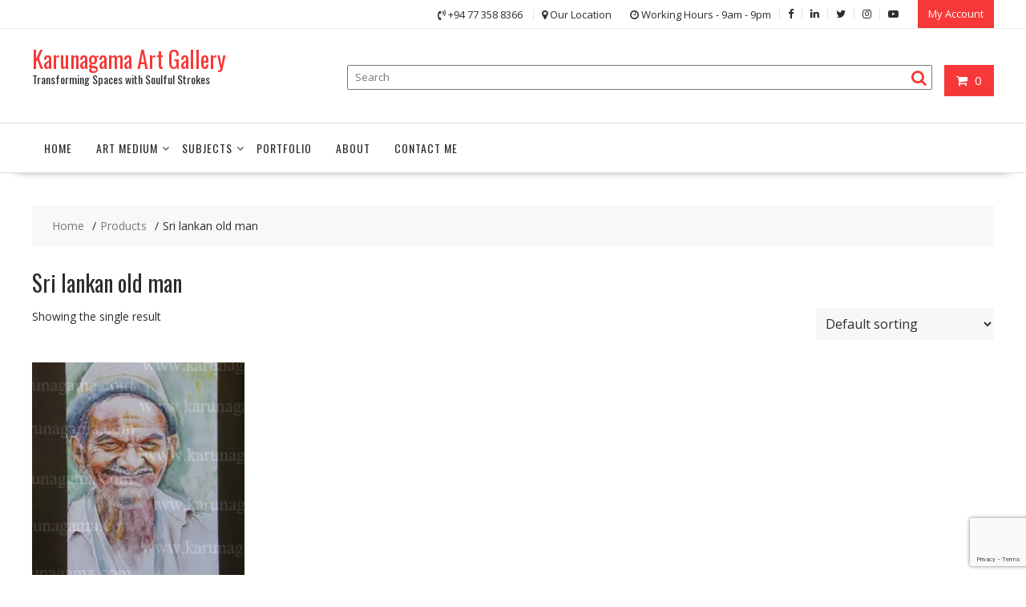

--- FILE ---
content_type: text/html; charset=utf-8
request_url: https://www.google.com/recaptcha/api2/anchor?ar=1&k=6LesX44UAAAAAKAwsOPj4nHQ9tVl1aDR_xJ3jIVG&co=aHR0cHM6Ly93d3cua2FydW5hZ2FtYS5jb206NDQz&hl=en&v=PoyoqOPhxBO7pBk68S4YbpHZ&size=invisible&anchor-ms=20000&execute-ms=30000&cb=h151gmusdova
body_size: 48950
content:
<!DOCTYPE HTML><html dir="ltr" lang="en"><head><meta http-equiv="Content-Type" content="text/html; charset=UTF-8">
<meta http-equiv="X-UA-Compatible" content="IE=edge">
<title>reCAPTCHA</title>
<style type="text/css">
/* cyrillic-ext */
@font-face {
  font-family: 'Roboto';
  font-style: normal;
  font-weight: 400;
  font-stretch: 100%;
  src: url(//fonts.gstatic.com/s/roboto/v48/KFO7CnqEu92Fr1ME7kSn66aGLdTylUAMa3GUBHMdazTgWw.woff2) format('woff2');
  unicode-range: U+0460-052F, U+1C80-1C8A, U+20B4, U+2DE0-2DFF, U+A640-A69F, U+FE2E-FE2F;
}
/* cyrillic */
@font-face {
  font-family: 'Roboto';
  font-style: normal;
  font-weight: 400;
  font-stretch: 100%;
  src: url(//fonts.gstatic.com/s/roboto/v48/KFO7CnqEu92Fr1ME7kSn66aGLdTylUAMa3iUBHMdazTgWw.woff2) format('woff2');
  unicode-range: U+0301, U+0400-045F, U+0490-0491, U+04B0-04B1, U+2116;
}
/* greek-ext */
@font-face {
  font-family: 'Roboto';
  font-style: normal;
  font-weight: 400;
  font-stretch: 100%;
  src: url(//fonts.gstatic.com/s/roboto/v48/KFO7CnqEu92Fr1ME7kSn66aGLdTylUAMa3CUBHMdazTgWw.woff2) format('woff2');
  unicode-range: U+1F00-1FFF;
}
/* greek */
@font-face {
  font-family: 'Roboto';
  font-style: normal;
  font-weight: 400;
  font-stretch: 100%;
  src: url(//fonts.gstatic.com/s/roboto/v48/KFO7CnqEu92Fr1ME7kSn66aGLdTylUAMa3-UBHMdazTgWw.woff2) format('woff2');
  unicode-range: U+0370-0377, U+037A-037F, U+0384-038A, U+038C, U+038E-03A1, U+03A3-03FF;
}
/* math */
@font-face {
  font-family: 'Roboto';
  font-style: normal;
  font-weight: 400;
  font-stretch: 100%;
  src: url(//fonts.gstatic.com/s/roboto/v48/KFO7CnqEu92Fr1ME7kSn66aGLdTylUAMawCUBHMdazTgWw.woff2) format('woff2');
  unicode-range: U+0302-0303, U+0305, U+0307-0308, U+0310, U+0312, U+0315, U+031A, U+0326-0327, U+032C, U+032F-0330, U+0332-0333, U+0338, U+033A, U+0346, U+034D, U+0391-03A1, U+03A3-03A9, U+03B1-03C9, U+03D1, U+03D5-03D6, U+03F0-03F1, U+03F4-03F5, U+2016-2017, U+2034-2038, U+203C, U+2040, U+2043, U+2047, U+2050, U+2057, U+205F, U+2070-2071, U+2074-208E, U+2090-209C, U+20D0-20DC, U+20E1, U+20E5-20EF, U+2100-2112, U+2114-2115, U+2117-2121, U+2123-214F, U+2190, U+2192, U+2194-21AE, U+21B0-21E5, U+21F1-21F2, U+21F4-2211, U+2213-2214, U+2216-22FF, U+2308-230B, U+2310, U+2319, U+231C-2321, U+2336-237A, U+237C, U+2395, U+239B-23B7, U+23D0, U+23DC-23E1, U+2474-2475, U+25AF, U+25B3, U+25B7, U+25BD, U+25C1, U+25CA, U+25CC, U+25FB, U+266D-266F, U+27C0-27FF, U+2900-2AFF, U+2B0E-2B11, U+2B30-2B4C, U+2BFE, U+3030, U+FF5B, U+FF5D, U+1D400-1D7FF, U+1EE00-1EEFF;
}
/* symbols */
@font-face {
  font-family: 'Roboto';
  font-style: normal;
  font-weight: 400;
  font-stretch: 100%;
  src: url(//fonts.gstatic.com/s/roboto/v48/KFO7CnqEu92Fr1ME7kSn66aGLdTylUAMaxKUBHMdazTgWw.woff2) format('woff2');
  unicode-range: U+0001-000C, U+000E-001F, U+007F-009F, U+20DD-20E0, U+20E2-20E4, U+2150-218F, U+2190, U+2192, U+2194-2199, U+21AF, U+21E6-21F0, U+21F3, U+2218-2219, U+2299, U+22C4-22C6, U+2300-243F, U+2440-244A, U+2460-24FF, U+25A0-27BF, U+2800-28FF, U+2921-2922, U+2981, U+29BF, U+29EB, U+2B00-2BFF, U+4DC0-4DFF, U+FFF9-FFFB, U+10140-1018E, U+10190-1019C, U+101A0, U+101D0-101FD, U+102E0-102FB, U+10E60-10E7E, U+1D2C0-1D2D3, U+1D2E0-1D37F, U+1F000-1F0FF, U+1F100-1F1AD, U+1F1E6-1F1FF, U+1F30D-1F30F, U+1F315, U+1F31C, U+1F31E, U+1F320-1F32C, U+1F336, U+1F378, U+1F37D, U+1F382, U+1F393-1F39F, U+1F3A7-1F3A8, U+1F3AC-1F3AF, U+1F3C2, U+1F3C4-1F3C6, U+1F3CA-1F3CE, U+1F3D4-1F3E0, U+1F3ED, U+1F3F1-1F3F3, U+1F3F5-1F3F7, U+1F408, U+1F415, U+1F41F, U+1F426, U+1F43F, U+1F441-1F442, U+1F444, U+1F446-1F449, U+1F44C-1F44E, U+1F453, U+1F46A, U+1F47D, U+1F4A3, U+1F4B0, U+1F4B3, U+1F4B9, U+1F4BB, U+1F4BF, U+1F4C8-1F4CB, U+1F4D6, U+1F4DA, U+1F4DF, U+1F4E3-1F4E6, U+1F4EA-1F4ED, U+1F4F7, U+1F4F9-1F4FB, U+1F4FD-1F4FE, U+1F503, U+1F507-1F50B, U+1F50D, U+1F512-1F513, U+1F53E-1F54A, U+1F54F-1F5FA, U+1F610, U+1F650-1F67F, U+1F687, U+1F68D, U+1F691, U+1F694, U+1F698, U+1F6AD, U+1F6B2, U+1F6B9-1F6BA, U+1F6BC, U+1F6C6-1F6CF, U+1F6D3-1F6D7, U+1F6E0-1F6EA, U+1F6F0-1F6F3, U+1F6F7-1F6FC, U+1F700-1F7FF, U+1F800-1F80B, U+1F810-1F847, U+1F850-1F859, U+1F860-1F887, U+1F890-1F8AD, U+1F8B0-1F8BB, U+1F8C0-1F8C1, U+1F900-1F90B, U+1F93B, U+1F946, U+1F984, U+1F996, U+1F9E9, U+1FA00-1FA6F, U+1FA70-1FA7C, U+1FA80-1FA89, U+1FA8F-1FAC6, U+1FACE-1FADC, U+1FADF-1FAE9, U+1FAF0-1FAF8, U+1FB00-1FBFF;
}
/* vietnamese */
@font-face {
  font-family: 'Roboto';
  font-style: normal;
  font-weight: 400;
  font-stretch: 100%;
  src: url(//fonts.gstatic.com/s/roboto/v48/KFO7CnqEu92Fr1ME7kSn66aGLdTylUAMa3OUBHMdazTgWw.woff2) format('woff2');
  unicode-range: U+0102-0103, U+0110-0111, U+0128-0129, U+0168-0169, U+01A0-01A1, U+01AF-01B0, U+0300-0301, U+0303-0304, U+0308-0309, U+0323, U+0329, U+1EA0-1EF9, U+20AB;
}
/* latin-ext */
@font-face {
  font-family: 'Roboto';
  font-style: normal;
  font-weight: 400;
  font-stretch: 100%;
  src: url(//fonts.gstatic.com/s/roboto/v48/KFO7CnqEu92Fr1ME7kSn66aGLdTylUAMa3KUBHMdazTgWw.woff2) format('woff2');
  unicode-range: U+0100-02BA, U+02BD-02C5, U+02C7-02CC, U+02CE-02D7, U+02DD-02FF, U+0304, U+0308, U+0329, U+1D00-1DBF, U+1E00-1E9F, U+1EF2-1EFF, U+2020, U+20A0-20AB, U+20AD-20C0, U+2113, U+2C60-2C7F, U+A720-A7FF;
}
/* latin */
@font-face {
  font-family: 'Roboto';
  font-style: normal;
  font-weight: 400;
  font-stretch: 100%;
  src: url(//fonts.gstatic.com/s/roboto/v48/KFO7CnqEu92Fr1ME7kSn66aGLdTylUAMa3yUBHMdazQ.woff2) format('woff2');
  unicode-range: U+0000-00FF, U+0131, U+0152-0153, U+02BB-02BC, U+02C6, U+02DA, U+02DC, U+0304, U+0308, U+0329, U+2000-206F, U+20AC, U+2122, U+2191, U+2193, U+2212, U+2215, U+FEFF, U+FFFD;
}
/* cyrillic-ext */
@font-face {
  font-family: 'Roboto';
  font-style: normal;
  font-weight: 500;
  font-stretch: 100%;
  src: url(//fonts.gstatic.com/s/roboto/v48/KFO7CnqEu92Fr1ME7kSn66aGLdTylUAMa3GUBHMdazTgWw.woff2) format('woff2');
  unicode-range: U+0460-052F, U+1C80-1C8A, U+20B4, U+2DE0-2DFF, U+A640-A69F, U+FE2E-FE2F;
}
/* cyrillic */
@font-face {
  font-family: 'Roboto';
  font-style: normal;
  font-weight: 500;
  font-stretch: 100%;
  src: url(//fonts.gstatic.com/s/roboto/v48/KFO7CnqEu92Fr1ME7kSn66aGLdTylUAMa3iUBHMdazTgWw.woff2) format('woff2');
  unicode-range: U+0301, U+0400-045F, U+0490-0491, U+04B0-04B1, U+2116;
}
/* greek-ext */
@font-face {
  font-family: 'Roboto';
  font-style: normal;
  font-weight: 500;
  font-stretch: 100%;
  src: url(//fonts.gstatic.com/s/roboto/v48/KFO7CnqEu92Fr1ME7kSn66aGLdTylUAMa3CUBHMdazTgWw.woff2) format('woff2');
  unicode-range: U+1F00-1FFF;
}
/* greek */
@font-face {
  font-family: 'Roboto';
  font-style: normal;
  font-weight: 500;
  font-stretch: 100%;
  src: url(//fonts.gstatic.com/s/roboto/v48/KFO7CnqEu92Fr1ME7kSn66aGLdTylUAMa3-UBHMdazTgWw.woff2) format('woff2');
  unicode-range: U+0370-0377, U+037A-037F, U+0384-038A, U+038C, U+038E-03A1, U+03A3-03FF;
}
/* math */
@font-face {
  font-family: 'Roboto';
  font-style: normal;
  font-weight: 500;
  font-stretch: 100%;
  src: url(//fonts.gstatic.com/s/roboto/v48/KFO7CnqEu92Fr1ME7kSn66aGLdTylUAMawCUBHMdazTgWw.woff2) format('woff2');
  unicode-range: U+0302-0303, U+0305, U+0307-0308, U+0310, U+0312, U+0315, U+031A, U+0326-0327, U+032C, U+032F-0330, U+0332-0333, U+0338, U+033A, U+0346, U+034D, U+0391-03A1, U+03A3-03A9, U+03B1-03C9, U+03D1, U+03D5-03D6, U+03F0-03F1, U+03F4-03F5, U+2016-2017, U+2034-2038, U+203C, U+2040, U+2043, U+2047, U+2050, U+2057, U+205F, U+2070-2071, U+2074-208E, U+2090-209C, U+20D0-20DC, U+20E1, U+20E5-20EF, U+2100-2112, U+2114-2115, U+2117-2121, U+2123-214F, U+2190, U+2192, U+2194-21AE, U+21B0-21E5, U+21F1-21F2, U+21F4-2211, U+2213-2214, U+2216-22FF, U+2308-230B, U+2310, U+2319, U+231C-2321, U+2336-237A, U+237C, U+2395, U+239B-23B7, U+23D0, U+23DC-23E1, U+2474-2475, U+25AF, U+25B3, U+25B7, U+25BD, U+25C1, U+25CA, U+25CC, U+25FB, U+266D-266F, U+27C0-27FF, U+2900-2AFF, U+2B0E-2B11, U+2B30-2B4C, U+2BFE, U+3030, U+FF5B, U+FF5D, U+1D400-1D7FF, U+1EE00-1EEFF;
}
/* symbols */
@font-face {
  font-family: 'Roboto';
  font-style: normal;
  font-weight: 500;
  font-stretch: 100%;
  src: url(//fonts.gstatic.com/s/roboto/v48/KFO7CnqEu92Fr1ME7kSn66aGLdTylUAMaxKUBHMdazTgWw.woff2) format('woff2');
  unicode-range: U+0001-000C, U+000E-001F, U+007F-009F, U+20DD-20E0, U+20E2-20E4, U+2150-218F, U+2190, U+2192, U+2194-2199, U+21AF, U+21E6-21F0, U+21F3, U+2218-2219, U+2299, U+22C4-22C6, U+2300-243F, U+2440-244A, U+2460-24FF, U+25A0-27BF, U+2800-28FF, U+2921-2922, U+2981, U+29BF, U+29EB, U+2B00-2BFF, U+4DC0-4DFF, U+FFF9-FFFB, U+10140-1018E, U+10190-1019C, U+101A0, U+101D0-101FD, U+102E0-102FB, U+10E60-10E7E, U+1D2C0-1D2D3, U+1D2E0-1D37F, U+1F000-1F0FF, U+1F100-1F1AD, U+1F1E6-1F1FF, U+1F30D-1F30F, U+1F315, U+1F31C, U+1F31E, U+1F320-1F32C, U+1F336, U+1F378, U+1F37D, U+1F382, U+1F393-1F39F, U+1F3A7-1F3A8, U+1F3AC-1F3AF, U+1F3C2, U+1F3C4-1F3C6, U+1F3CA-1F3CE, U+1F3D4-1F3E0, U+1F3ED, U+1F3F1-1F3F3, U+1F3F5-1F3F7, U+1F408, U+1F415, U+1F41F, U+1F426, U+1F43F, U+1F441-1F442, U+1F444, U+1F446-1F449, U+1F44C-1F44E, U+1F453, U+1F46A, U+1F47D, U+1F4A3, U+1F4B0, U+1F4B3, U+1F4B9, U+1F4BB, U+1F4BF, U+1F4C8-1F4CB, U+1F4D6, U+1F4DA, U+1F4DF, U+1F4E3-1F4E6, U+1F4EA-1F4ED, U+1F4F7, U+1F4F9-1F4FB, U+1F4FD-1F4FE, U+1F503, U+1F507-1F50B, U+1F50D, U+1F512-1F513, U+1F53E-1F54A, U+1F54F-1F5FA, U+1F610, U+1F650-1F67F, U+1F687, U+1F68D, U+1F691, U+1F694, U+1F698, U+1F6AD, U+1F6B2, U+1F6B9-1F6BA, U+1F6BC, U+1F6C6-1F6CF, U+1F6D3-1F6D7, U+1F6E0-1F6EA, U+1F6F0-1F6F3, U+1F6F7-1F6FC, U+1F700-1F7FF, U+1F800-1F80B, U+1F810-1F847, U+1F850-1F859, U+1F860-1F887, U+1F890-1F8AD, U+1F8B0-1F8BB, U+1F8C0-1F8C1, U+1F900-1F90B, U+1F93B, U+1F946, U+1F984, U+1F996, U+1F9E9, U+1FA00-1FA6F, U+1FA70-1FA7C, U+1FA80-1FA89, U+1FA8F-1FAC6, U+1FACE-1FADC, U+1FADF-1FAE9, U+1FAF0-1FAF8, U+1FB00-1FBFF;
}
/* vietnamese */
@font-face {
  font-family: 'Roboto';
  font-style: normal;
  font-weight: 500;
  font-stretch: 100%;
  src: url(//fonts.gstatic.com/s/roboto/v48/KFO7CnqEu92Fr1ME7kSn66aGLdTylUAMa3OUBHMdazTgWw.woff2) format('woff2');
  unicode-range: U+0102-0103, U+0110-0111, U+0128-0129, U+0168-0169, U+01A0-01A1, U+01AF-01B0, U+0300-0301, U+0303-0304, U+0308-0309, U+0323, U+0329, U+1EA0-1EF9, U+20AB;
}
/* latin-ext */
@font-face {
  font-family: 'Roboto';
  font-style: normal;
  font-weight: 500;
  font-stretch: 100%;
  src: url(//fonts.gstatic.com/s/roboto/v48/KFO7CnqEu92Fr1ME7kSn66aGLdTylUAMa3KUBHMdazTgWw.woff2) format('woff2');
  unicode-range: U+0100-02BA, U+02BD-02C5, U+02C7-02CC, U+02CE-02D7, U+02DD-02FF, U+0304, U+0308, U+0329, U+1D00-1DBF, U+1E00-1E9F, U+1EF2-1EFF, U+2020, U+20A0-20AB, U+20AD-20C0, U+2113, U+2C60-2C7F, U+A720-A7FF;
}
/* latin */
@font-face {
  font-family: 'Roboto';
  font-style: normal;
  font-weight: 500;
  font-stretch: 100%;
  src: url(//fonts.gstatic.com/s/roboto/v48/KFO7CnqEu92Fr1ME7kSn66aGLdTylUAMa3yUBHMdazQ.woff2) format('woff2');
  unicode-range: U+0000-00FF, U+0131, U+0152-0153, U+02BB-02BC, U+02C6, U+02DA, U+02DC, U+0304, U+0308, U+0329, U+2000-206F, U+20AC, U+2122, U+2191, U+2193, U+2212, U+2215, U+FEFF, U+FFFD;
}
/* cyrillic-ext */
@font-face {
  font-family: 'Roboto';
  font-style: normal;
  font-weight: 900;
  font-stretch: 100%;
  src: url(//fonts.gstatic.com/s/roboto/v48/KFO7CnqEu92Fr1ME7kSn66aGLdTylUAMa3GUBHMdazTgWw.woff2) format('woff2');
  unicode-range: U+0460-052F, U+1C80-1C8A, U+20B4, U+2DE0-2DFF, U+A640-A69F, U+FE2E-FE2F;
}
/* cyrillic */
@font-face {
  font-family: 'Roboto';
  font-style: normal;
  font-weight: 900;
  font-stretch: 100%;
  src: url(//fonts.gstatic.com/s/roboto/v48/KFO7CnqEu92Fr1ME7kSn66aGLdTylUAMa3iUBHMdazTgWw.woff2) format('woff2');
  unicode-range: U+0301, U+0400-045F, U+0490-0491, U+04B0-04B1, U+2116;
}
/* greek-ext */
@font-face {
  font-family: 'Roboto';
  font-style: normal;
  font-weight: 900;
  font-stretch: 100%;
  src: url(//fonts.gstatic.com/s/roboto/v48/KFO7CnqEu92Fr1ME7kSn66aGLdTylUAMa3CUBHMdazTgWw.woff2) format('woff2');
  unicode-range: U+1F00-1FFF;
}
/* greek */
@font-face {
  font-family: 'Roboto';
  font-style: normal;
  font-weight: 900;
  font-stretch: 100%;
  src: url(//fonts.gstatic.com/s/roboto/v48/KFO7CnqEu92Fr1ME7kSn66aGLdTylUAMa3-UBHMdazTgWw.woff2) format('woff2');
  unicode-range: U+0370-0377, U+037A-037F, U+0384-038A, U+038C, U+038E-03A1, U+03A3-03FF;
}
/* math */
@font-face {
  font-family: 'Roboto';
  font-style: normal;
  font-weight: 900;
  font-stretch: 100%;
  src: url(//fonts.gstatic.com/s/roboto/v48/KFO7CnqEu92Fr1ME7kSn66aGLdTylUAMawCUBHMdazTgWw.woff2) format('woff2');
  unicode-range: U+0302-0303, U+0305, U+0307-0308, U+0310, U+0312, U+0315, U+031A, U+0326-0327, U+032C, U+032F-0330, U+0332-0333, U+0338, U+033A, U+0346, U+034D, U+0391-03A1, U+03A3-03A9, U+03B1-03C9, U+03D1, U+03D5-03D6, U+03F0-03F1, U+03F4-03F5, U+2016-2017, U+2034-2038, U+203C, U+2040, U+2043, U+2047, U+2050, U+2057, U+205F, U+2070-2071, U+2074-208E, U+2090-209C, U+20D0-20DC, U+20E1, U+20E5-20EF, U+2100-2112, U+2114-2115, U+2117-2121, U+2123-214F, U+2190, U+2192, U+2194-21AE, U+21B0-21E5, U+21F1-21F2, U+21F4-2211, U+2213-2214, U+2216-22FF, U+2308-230B, U+2310, U+2319, U+231C-2321, U+2336-237A, U+237C, U+2395, U+239B-23B7, U+23D0, U+23DC-23E1, U+2474-2475, U+25AF, U+25B3, U+25B7, U+25BD, U+25C1, U+25CA, U+25CC, U+25FB, U+266D-266F, U+27C0-27FF, U+2900-2AFF, U+2B0E-2B11, U+2B30-2B4C, U+2BFE, U+3030, U+FF5B, U+FF5D, U+1D400-1D7FF, U+1EE00-1EEFF;
}
/* symbols */
@font-face {
  font-family: 'Roboto';
  font-style: normal;
  font-weight: 900;
  font-stretch: 100%;
  src: url(//fonts.gstatic.com/s/roboto/v48/KFO7CnqEu92Fr1ME7kSn66aGLdTylUAMaxKUBHMdazTgWw.woff2) format('woff2');
  unicode-range: U+0001-000C, U+000E-001F, U+007F-009F, U+20DD-20E0, U+20E2-20E4, U+2150-218F, U+2190, U+2192, U+2194-2199, U+21AF, U+21E6-21F0, U+21F3, U+2218-2219, U+2299, U+22C4-22C6, U+2300-243F, U+2440-244A, U+2460-24FF, U+25A0-27BF, U+2800-28FF, U+2921-2922, U+2981, U+29BF, U+29EB, U+2B00-2BFF, U+4DC0-4DFF, U+FFF9-FFFB, U+10140-1018E, U+10190-1019C, U+101A0, U+101D0-101FD, U+102E0-102FB, U+10E60-10E7E, U+1D2C0-1D2D3, U+1D2E0-1D37F, U+1F000-1F0FF, U+1F100-1F1AD, U+1F1E6-1F1FF, U+1F30D-1F30F, U+1F315, U+1F31C, U+1F31E, U+1F320-1F32C, U+1F336, U+1F378, U+1F37D, U+1F382, U+1F393-1F39F, U+1F3A7-1F3A8, U+1F3AC-1F3AF, U+1F3C2, U+1F3C4-1F3C6, U+1F3CA-1F3CE, U+1F3D4-1F3E0, U+1F3ED, U+1F3F1-1F3F3, U+1F3F5-1F3F7, U+1F408, U+1F415, U+1F41F, U+1F426, U+1F43F, U+1F441-1F442, U+1F444, U+1F446-1F449, U+1F44C-1F44E, U+1F453, U+1F46A, U+1F47D, U+1F4A3, U+1F4B0, U+1F4B3, U+1F4B9, U+1F4BB, U+1F4BF, U+1F4C8-1F4CB, U+1F4D6, U+1F4DA, U+1F4DF, U+1F4E3-1F4E6, U+1F4EA-1F4ED, U+1F4F7, U+1F4F9-1F4FB, U+1F4FD-1F4FE, U+1F503, U+1F507-1F50B, U+1F50D, U+1F512-1F513, U+1F53E-1F54A, U+1F54F-1F5FA, U+1F610, U+1F650-1F67F, U+1F687, U+1F68D, U+1F691, U+1F694, U+1F698, U+1F6AD, U+1F6B2, U+1F6B9-1F6BA, U+1F6BC, U+1F6C6-1F6CF, U+1F6D3-1F6D7, U+1F6E0-1F6EA, U+1F6F0-1F6F3, U+1F6F7-1F6FC, U+1F700-1F7FF, U+1F800-1F80B, U+1F810-1F847, U+1F850-1F859, U+1F860-1F887, U+1F890-1F8AD, U+1F8B0-1F8BB, U+1F8C0-1F8C1, U+1F900-1F90B, U+1F93B, U+1F946, U+1F984, U+1F996, U+1F9E9, U+1FA00-1FA6F, U+1FA70-1FA7C, U+1FA80-1FA89, U+1FA8F-1FAC6, U+1FACE-1FADC, U+1FADF-1FAE9, U+1FAF0-1FAF8, U+1FB00-1FBFF;
}
/* vietnamese */
@font-face {
  font-family: 'Roboto';
  font-style: normal;
  font-weight: 900;
  font-stretch: 100%;
  src: url(//fonts.gstatic.com/s/roboto/v48/KFO7CnqEu92Fr1ME7kSn66aGLdTylUAMa3OUBHMdazTgWw.woff2) format('woff2');
  unicode-range: U+0102-0103, U+0110-0111, U+0128-0129, U+0168-0169, U+01A0-01A1, U+01AF-01B0, U+0300-0301, U+0303-0304, U+0308-0309, U+0323, U+0329, U+1EA0-1EF9, U+20AB;
}
/* latin-ext */
@font-face {
  font-family: 'Roboto';
  font-style: normal;
  font-weight: 900;
  font-stretch: 100%;
  src: url(//fonts.gstatic.com/s/roboto/v48/KFO7CnqEu92Fr1ME7kSn66aGLdTylUAMa3KUBHMdazTgWw.woff2) format('woff2');
  unicode-range: U+0100-02BA, U+02BD-02C5, U+02C7-02CC, U+02CE-02D7, U+02DD-02FF, U+0304, U+0308, U+0329, U+1D00-1DBF, U+1E00-1E9F, U+1EF2-1EFF, U+2020, U+20A0-20AB, U+20AD-20C0, U+2113, U+2C60-2C7F, U+A720-A7FF;
}
/* latin */
@font-face {
  font-family: 'Roboto';
  font-style: normal;
  font-weight: 900;
  font-stretch: 100%;
  src: url(//fonts.gstatic.com/s/roboto/v48/KFO7CnqEu92Fr1ME7kSn66aGLdTylUAMa3yUBHMdazQ.woff2) format('woff2');
  unicode-range: U+0000-00FF, U+0131, U+0152-0153, U+02BB-02BC, U+02C6, U+02DA, U+02DC, U+0304, U+0308, U+0329, U+2000-206F, U+20AC, U+2122, U+2191, U+2193, U+2212, U+2215, U+FEFF, U+FFFD;
}

</style>
<link rel="stylesheet" type="text/css" href="https://www.gstatic.com/recaptcha/releases/PoyoqOPhxBO7pBk68S4YbpHZ/styles__ltr.css">
<script nonce="WIrsgUmt8t8lQWh2mG4Vzw" type="text/javascript">window['__recaptcha_api'] = 'https://www.google.com/recaptcha/api2/';</script>
<script type="text/javascript" src="https://www.gstatic.com/recaptcha/releases/PoyoqOPhxBO7pBk68S4YbpHZ/recaptcha__en.js" nonce="WIrsgUmt8t8lQWh2mG4Vzw">
      
    </script></head>
<body><div id="rc-anchor-alert" class="rc-anchor-alert"></div>
<input type="hidden" id="recaptcha-token" value="[base64]">
<script type="text/javascript" nonce="WIrsgUmt8t8lQWh2mG4Vzw">
      recaptcha.anchor.Main.init("[\x22ainput\x22,[\x22bgdata\x22,\x22\x22,\[base64]/[base64]/MjU1Ong/[base64]/[base64]/[base64]/[base64]/[base64]/[base64]/[base64]/[base64]/[base64]/[base64]/[base64]/[base64]/[base64]/[base64]/[base64]\\u003d\x22,\[base64]\\u003d\\u003d\x22,\x22wq8iWcKIP3oJw4nCiF/DsMO7wo52KsOcwpXCqGkCw7pSTsOxOQzCgFXDpXUVZT3CjsOAw7PDqxQca106IcKHwrABwqtMw4TDuHU7ASvCkhHDjsKQWyLDkcOtwqYkw6w1wpY+wr1oQMKVVWxDfMOTwpDCrWQiw7HDsMOmwpxEbcKZLMOJw5oBwq/[base64]/DkVnCm1QmY8Ouw4M+wqlHwrJyWkfCusOlVmchM8KPTG4KwrATGkTCtcKywr8jQ8OTwpAcwr/[base64]/[base64]/[base64]/CqsKqw4jDjMOKLsOVwrEsdyQtwrTDnsOAV3vCsMO5w4fCvsOKwrQ/HcKvXmMFK3JEE8KQK8OMdsOseBPCgyrDjMO8w4hXQQnDp8Olw6/[base64]/[base64]/wqBVw4s+CMOFwq7CiHbCt8KjB8K5W8K1wpnClnnDkA9ewrTCssOLw5Uvwr1uw5HCjsOiYCfChnAOFEbDq2jCswbCuSBqAR3CrMKHORxgw5bDnUDDo8OXGsK/[base64]/DiMKAwoXDg3PCnR8nw6krRMKaQ3vDmMOkP8OxUw/DghgUw7zCkGHCp8Ouw6XCvQBgGAjCt8KTw4B2dMK4wolDwp/DlhfDtC8gw4ozw7okwoPDgiZQw7kmDcKiRQd8cC3DssO1RCjCgMOHwpJGwqdRw5/Ch8OQw7YRc8O9w5wuUh/[base64]/DqQTCqxECw6oiHWfDh8KSw5vDhMO4QWvDjjPDk8KAw57Dr0kxRcKOwpt/w47DvwnDjMKzwos/wp0Ib0bDjR0GURXDucOTYsOSIcKmwr/DgjEuVMOIwogFw7fClUgVRMOkwq42woXDtcKsw5V3wqMgESdjw717HCLCv8KFwo07w5TDiDUOwo83Zg5hWFzCgEF4wpjDosKcTsKKJMOAcFzCoMKnw4/[base64]/G8KqXsKQZ8Oew4kLw67DtcOoJsOoCsO/[base64]/DscOnwqhcUMO+FWTCn0fDjEJ1woZUd8OeewFHw6gOwrHDjsOcwr8JcUsjwoAtR2/CjsOtVS9kO30+E21zQxhPwpNMwo/ClDA7w6gmw6FBw7Aww7ANwp4ywo8cwoDDnTDDhkQVw7zDhh57SRNHRFRnw4Z6F1lQU0fCrcKKwrzDpXvCk1HDsGHDkUk1CHxUQsOKwp/CsAhDfMOUw7ZVwrrCvMOkw7VBwrZ0GsOcG8KvBDXCpcOcwp1eEcKmw6ZFwqfChibDjsO1fxfCuQkvYArDvMO7YcK3w6IWw5bDk8OEw6PCs8OwOMOqwp5Uw6nCuTfCssKUwqzDlsKZw7BcwqJFQkJPwrF1KsODPsOEwo8/w7rClMONw4EbAzrCgMOXw7jCqQHDv8KXHsOWw7DDi8O7w4TDgsKww4bDgCwABEcgXcO+bjDDvynCkVoCBl08WcObw5XDlsKhYsKxw7FtPMKaG8K7wrEtwpQHacKOw4BQwpvCo1sMfn4cwo/[base64]/w4V9FsKLMcK3dkFRwovDo8OWwqrDklMBw6B5w6/ClH/DlMKBYEdBwpdVw69iUDDDt8OHSE/[base64]/[base64]/DocOXSsKMIcKxw6XCoinCi33Cr8Ocwr3CmFpyw6LCucODw7EGFcKgacOQwrXCpjnCvQ/DmRMXZ8KyTXjDpw16NMK8w68Ew69bYcKsPjM8w6fCmxBDWiorw7PDiMKhJRHClcO/wrnCjsKfw5IcGWhVwpHCosKfw7pfOcK+w43DqcKHGcKiw7HCucKbwrLCsk5uCcK8woREw51RIcKAwojCmMKSEzPCmcOWcX7Cq8KFOR3Cr8KVwoDCqlDDmhXCvcOIwoNkwr/CnMOpIXzDkDfCk2PDg8OtwrrDjTzDhFYlw4ERCcO4fMOcw6jDtDvDoy7CuQnDmhtXXnM1wpsgwr/[base64]/w47DjsK0w7wrVMOqPwo2Th1+XsKFBEhACh9GLyx0w5MTTMO2w60mwrTCtcOKwrtzZjlSGcKOw4gkwrfDtcO3HcOnScO9w43CpMOCJRIgwpXCvMKAB8KYdsKowp3ChMOKw4hNeWoyXsOIWzJgFwdww6XCu8OoK2FDFSANDsO+wpRww4k/w4Aswql6wrPCuEEoEsO6w6QNesOwwrXDnxAXw4rDjXrCn8KUbUjCkMOxTHIww5d0w49SwpZBHcKRcMO5A3HCjsOkHcK+ZjBfesO0wq0Rw6BUMcOGf2FqwoDDlTNxWsK7H0XCiXXDoMKEw7/[base64]/[base64]/DscK4wqJ7wq7CtMKHw7YWUMOywqPDtiIAT8KEKsOCK1hMw6RiEWLDgsKkQ8OMw45RMsOQXUPCixPCoMOjwozDgsOjw6Ikf8KcXcKVwp/CqMKTw7N/w67Dix3CrMOmwosvTDlnYhEvwqvDssKJd8OmZcK2HRDDkyDDrMKiwrgNwrMgDMOtWT9gw7/[base64]/DgwfCr8K2wpQeFMKKwpTChSrDgMO2SSzCoA0GclNFWMK0N8OhcAnCuHRAw7VfKTbDnMOsw7XCjcOeehpew5nDrFZXTCnCvcKHwrDCqcOkw7bDhsKWw6TDhMO6woYNN17CscOTE0skB8OMwoofw7/Ds8OUw7zDq2TDocKOwpXCu8Klwr0BXMKDBW3Du8O1Y8KgacOEw7TDozJBwoEQwr8OS8OeIwnDlsORw4DClnvDu8O/[base64]/DksKyw4rDo8K9w4XCj8O+SsO3w6HDk8OlbcKzWcKPwpJQB1fCvVNua8K6w5PDk8KwWsKYBcO5w6ZjL0DCpQ3DrBhqGyBzWQ91Mn0KwrAYw6I6wrrCisKkHMKEw5bDo1Z/HXUtcMKWdxLCucKsw7LDssKZdH7DlMOHLnbClsOYAGjCoTZBwqzCkF47wp/DnjJ5BBnCm8O7cVQEZzVnwqzDjVgKICslw5ttEMOewrUnfsKBwqsWw4kNZMOlwqHCpiVEwprDglDCqMOWLnnDvsKxVMOyYcKkw5vDgsK0CzsBw7LDn1dsQMKBw60RciHCkE1ewpBnBU50w7LCuG1/wonDj8OHUcKywpDCtCrDu3Mww53DjwBoWBBmMkbDoRd7FsOyfl/DnMOnwoVwYy9KwpkBwqUyKm7Cs8KrdEdNC0UcwpDCkcOQLijDvEfDmnY5WcOLUsOuwqgwwq7CucKDw5jCgsO4w7w1HcOpwoFDLcOcw6DCqUbCqMObwr3CgU1Kw4bCq3XCmjHCqcO5eQHDjGZTw6/[base64]/Cjm7DscO8wqnCpsKVw61/CjrCm8KFwrvDmMKaKg1jWnXDgcOLwokRfcOkIsKhw5BaJMKBw7s9w4XClsO9w53DqcKkwrvCuznDtRvCoXjDgsOYDsOKXcOgUsKuwo/[base64]/LEvDrsK1wqXCscOHw77Dt8Khd8OSbHfDrsKQKcKbwoA6Wj3DlsOswokOc8KzwpvDtTUPWMOKY8K4w7vChsOLEAfCi8KVHcKqw4PDuybCvjXDmsO+HVkYwo/CssO7fiIZw6NgwrcqNsO1w7FQbcKywrXDlRnCvwAzM8KMw4LCrQFLwrzCkClgwpBQw6I4wrV+CgPCjCjCsUvDiMOCTcOnTMKPw4XCkcOywrQowpTCssKID8O1wpsCw4V1Ej4FMUciwp/Dm8OfGwPDmcKub8KCMcKDC13CscOOwozDiWNrVwbDjsKRA8OJwo0mYjvDq0o+wozDuTfDsHjDmcOObcORT13DgCLCuBDDk8OOw4nCrMOPwqXDqiUEwobDhcKzG8Ouw6h/[base64]/CtlVewrw9WCfDs8KBGcOIwqLCtDghwoQYOCbCpgrCpysjOcOkaTjDujnCjm/Dl8KvIsK+RxvDnMO0H3k4bMKiKFbDrsOXFcOGccOgwrVeUQLDkMOeNsOPE8K9wovDtsKRwp7DjVXChEA5ZsOyfmfCpMKxwo8rwo/[base64]/CuMKLPQJ9D8KZM8Knw5XDrMKUG05nwqkEw5fCoMOjZcKxQMKJwpM/cCfDjGwtQcOuw6N2w63DlsODVsOpwozDjDhfdTnDmsOYwqTCp2PDlMOwYsOKB8OgWxHDjsOVwoPDjcOkwqXDssOjBBbDq3VMwogxO8OgJ8K5by/DnncWJBtXwpfCvRRdUzwlI8KLR8KFw7scwr5zPcKkGDLCjHfCscKcEhDDkA52KsObwpnCtX7DlsKgw6JDWT/Cl8KowqLDiF0Ow57DnELDuMOEwovCrwDDuA/DgMKYw7tjHMOqPMKJw7xHZVrCnm8OWcO1wrgDwpzDiT/Dt3/Dp8ONwr/DlVPDrcKPw53Dq8KTY3pNWsK5wq/[base64]/Don8Nwo0zaEN9wpYFw5XCmMO0bB8/[base64]/[base64]/DnlTDtSHDksOvUGvCvjLCqMO7eGnCoGY4f8KIwqrDhFcCSCjDsMKvw4AyDUxtwozCiEXCk1osP0sxwpLCsA8AHUJbAlfDoQFFwp/DkQnCmG/[base64]/DmcK1w5PDiBN1McOwRD4oTRvDgG/[base64]/w51owovCmV/CncKMwqg5eMORwpvDlsOzaUXCpxtawrjClD9ZMcOiwp4cfmvDocKzfEjCl8OWV8KZF8OnAMKSe3fCq8Otwp/Cj8Orw4fCpSxIw4Nnw4tJwpQbU8OxwpQqIVTCvMObeUDCpjYJHC8TZDHDusKyw6TCucOXwobCtBDDsU98exfCint/G8Kwwp3Dt8KHwojCpMO6A8OfaRDDs8KFw4A/[base64]/CmXd+w6JawqvCt8KEQ0cvwp/CskE+Wyokw5jDisKCRsOAw6LDpcOswq/[base64]/Cs0HDglvCgsO3aEINwozCnMOLVEDDg1kHw6rCl8KVw7DDpHVLwrx+LmHCuMOBwrtCwr42wqoHwqnCnxPDkcObcj7DsCtSBnTClMOuw6vCmsOCNHR+w57Dj8O1wpZIw7Qww4JxAT/[base64]/OsOJfMKvG8K3w6bCgQk3GcOCXHM/wqXCn0LCpsOmwpTChT7Dv0o4w4wkw5HDoEYewr7Cg8K5wrDCs37DkWzCqS/CmVAcw7LCnUwhMsKuWjjDiMOBKsK/[base64]/DlknClsO1w6HCkMK5HMObwpDDmVkKwrY0woNIwp9jYMOfw4ZoJFU2KzHDlEHCkcOqw7LCiDrDu8KQPgjDv8Knw5LCpsO1w5/[base64]/wpzDlQAHcsOuc8K3wrwkw7BIw6hpw7NjLcOhVnPCn1NLw5IBWFF/C2DCoMK/w4VPScOdwr3DvcO4w7FzYRdjAsOswrVOw7NLAT9ZcR/Dh8ObR3jDscK5w78FC27CkcKYwqPCuk/CjwfDicOaTkLDhDg7AmDDl8O9woTCq8KvRMOaDXFGwrU6wr/CgcOow7fCoRAeY09VAR0Vw6JIwotvw4kEQsKTwr5pwqQNwqPCmMOZBMOGAzZ6cjDDiMOQw7E+JsK2wo8Ya8KPwqRlJ8OYVsOecsOxH8K/[base64]/DlVXDtyRgwqfChsKswrjCq3EUwpdSPwbDlzPDqcKJOMOcw43DmnbCn8OZwpQLwpo8wosrKXDCv20BA8O5wrsMYmHDucKmwotSw68EMMK3UsKFAg1Cw6x1wrp/w55UwohFw480w7fDuMKySsK1fMKcwq0+d8KrA8Omwr9ZwqXCtcOow7TDl2DDisKDayYfUMKEw4zDqMKbMsKPwrnCtzF3w7kGw5AVwrbCoG3CnsODNMKuB8KbKMO4WMO1SsO/[base64]/DnEfCiDbCi8ORw4bCmMK2FMOiPsK8w5ByPMKjwqMLw5/Cr8Klc8KVwobDlA5ywqLDt0o8w4d7wr3ClxY0wqvDtsOVw7Z/AMK2d8KhWhnCgzV/ZE0qAsO4VcKtw5QPCQvDqSnClVPDl8O8wrnDsSIowoHCsFXChBzCqsKzOsK4VsKUwpbCpsOoScKcwp3DjsKTLMKBw7ZKwrkpXMKmNMKUfMO5w40vXB/ClcOsw6/Ctm5LEW7CrcO2ZcO0wpR+JsKQw4vDssO8wrTCkcKbwrnCm0nCv8KuZ8KGJsKvcMOCwqJyNsOiwrgiw55ow6dRcVPDnMKfYcOWFhPDoMOQw6LCl3M0wrllAE4ewr/DnxjDpMK6w5sbw5RkGF3DvMKpY8OxCQUqCMKPw47CkDHCg0vCvcKqKsKuwrxyw53Ck3gJw74kwozDksOnYxc8w5tRaMK9CcK7ag5Sw4/CtsOxYnJHwpDCuBEnw51FSMKDwoEmw7UUw6QJecO+w7kVw6otRgx6TMOWwohlwrbCtW5cVjLClhpUwo/[base64]/w7ZPw4/CuMO0wq3DrMKtwqLDt8KXKHvCj1ZFwplmw5vCncKoPwbDpQ1AwrAPw6rCjsObwpDCqUw5woXCoQUkwoZWI0fCisKPw5PCi8KQLARJc0hnwrDDhsOEJlnDsT9/w7DCg0QTwqjDkcOdalDCilnClyDCsH/ClsK5H8OQwrkEHsKYT8Ovw5QgZMKjwpZGRMKiw6E9TVXDosOyJcKiwo18wowcM8KqwoLCvMKswqXCiMKneBcuJWwcwoZOCg3CtX9nw6vCnHl1U2TDg8KsJjMhelXDgcODw6wIw6fCthTDnXfCggzDuMKFKEUeN0w/[base64]/CtsOFwpPDuMKJw4F/S8K5bcK5woM9IGgxfsO5wr0iw5gNHGo+Jj8Xc8Kmw7IYfgk6WmzDu8O5IcOswpDCjkPDusOiHDrCtU/[base64]/wpHCtGTCgsKtw5kUw58Vw7VHNMKRw4XCpmrCugnCiT1DDMKzKsKiL3U+w4ohdcODwoIUwppERcOCw4Icw4JHVsOkw65dAsO3C8Krw7xKwqsxP8OHwoFjZhAhY1oBwpQzBwrCumNawqbDgGnDucK0RTnCtcKiwo/DmMOkwroUw551JWIvGjQrF8Onw74ZG1UJwrNLWcKgwonDs8OpdwjDjMKUw7ZmPAPCtUMgwpJnwpBhM8KZw4TCvhg8fMOtw5Ebwr/DlQfCscObOsK7GcKIPlDDpwTCucOrw7PCnj4/[base64]/CmnZzaUUtwpVLw7EXHVN9CWcjwrjDqcOxCMKXw7nDlcOVa8Kwwr/[base64]/Ci8OdwoNTacOqZ1opRMKFw71tw4zDpMKgw4fCkjM4csO/[base64]/CmFrCjGfChzAZBsKywp/Dn3YNw6FSw4DCpllcIW06ADM3woPDpWTCm8OYTgnCssOBXjldwr0jwrZrwoB5w63Dt1MLw6fDix/[base64]/DtsOywocvw5/CtXYzOAnDvmIGF1XCmDE2w5MZHDPCpMKNwq7CuytQw4tkw7vDgcK5woLCq0/Cs8OGwrtdworCpMOgRMKAKwk9w6AaM8KGVsK7bSFGfsKawpDDtRfDhHFTw5lLHcKOw4PDgcKYw4BFW8Olw7XCtUfCt2ofAFlCw4skFG/[base64]/e8O3wpTCj0QOw5fDkQfDjVXCoG/DmXnCuzjDrcK4wrsvR8K/UmTCpx3Cn8O8QcO4CSHDokfCo3DDoiDCncORfSJxw6oBw7LDpcKhw5PDqn7CgsOaw6vCisOdVCjCunDDosOtJMKxcsOMRcO2IMKNw7HDv8OAw5BDI1TCsT/[base64]/DkMOQFGMmQsKFw5kNwobCg8OaNcK6w4E2w5snQFdLwp1xw5x6Dxxhw5YKwr7CpcKDw4bCrcOrEkrDjlfDpsOCw78Nwr1ywqQ5w64Xwr15wp/Ct8OfUMKPccOAL3oAwqLDuMOAw6PChsOGwpZEw6/CpcKgUz0gFMKYB8OLDBYcwozDnsO/B8OnYmwJw6rCuXnCkGlYBMKhWytWwrPCgMKBw7vDvERyw4MxwqfDq2PCqiHCsMO8wrHCkARiZMKUwo7CriPCoTE0w6dBwp/[base64]/RWDCtmHCi8O2VwUXPljDli/Cv8KRew3Dl1fDrsOxUcOTw78Vw7PDjsOrwo5mw5TDlgxEw77CtxHCqwLDhMOUw540LCrCssOFwoXCgBfDtcKACMOewpFMIcOFR17CvcKOwrfDhEHDmBl/wpF+CykHakELwq42wq7CtUl6E8K/w5RQV8KSwrbCk8KkwpjCrF9Vw70Fw4U2w51UESTDuSMqC8KPwrzDly/Dqhp8UUrCosO7HMOhw4XDg0bCoXRIw6Iiwq/CiBLDiyTCgMOEPsO6wpYVBmjCi8OKNcOZaMKUccO/XMOSP8Kaw6HCt39ew4xfXGU4wqh7woYZOH0OBcOJD8K0w4nDvsKMdgnClxQQIxzDkEjDrV/CrMK+P8OKeRbDg19YRcKdw5PDqcOGw7w4eHBPwrICWwrCiTVpwrx/w5FdwqTCrlXDpMONwp/Dv0LDo2liwrfDkcKSV8OFOkHCpsKvw4g6wr3Cp0EDfcKPH8K/wrcgw7YAwps+GMO5aAEJwr/DjcKcw7PDlGnDlcKkwrQCw50gW08vwowye0Vqf8KFwp/DtCbClMOxBsOrwqh+wrXDgzJ6wrvDhcORw5gbIcKNf8Owwro2w6TCksK1A8KocQAAw6Vwwp7Cn8OAFsOhwrTCiMKIworCgw0mOMKhw7sSSQJNwqXCvzHDhDrCs8KTUl3CnALCtcKgThVvfjgvdcKFwqhdwqt8HifCpnNzw6XDlD1CwojCgTTDssOnZR9Pwqg/XlFpw6RAZMOWcMK0w4dKDMOWPAbCgUsUEDrDlsOsIcKiV1o9ZSrDl8OpH2jCsnbCj1TDukQZwr7Cp8OBV8O1w5zDscOEw7LCmmgfw5rCuwLDpjTCnSFmw5oFw5TDhsOdwq3DmcOuTsKGw7DDs8OJwr3DnVxUOQ/CmMOZesO6woJ/YnNnw7F9GkTDusOdw4vDmMOWLwTCniLDh0rCs8OOwpsrSATDncONw4x5w5zDsEA9NcO9w6cQazPDl3sEwp/[base64]/DgcKPKcKyRVpFacO+w4xnHMOVKAADQMKWbAfCqC8JwqZIFMKjN0TCjifCtMKyJsOhw6LCqVXDtDTDmBx5KMKtw4fCg0dAWVzCgcK3LcKkw74Lw7h/w6bCmsKJEX4SAmd1EsOWWMOfIMOvdMO4XB9KIBlswq0rM8OVY8KkYcOUwpfDhcKuw50twqTCkUwyw4AWwoHCksKDOMKxOWkHwqvCozEDfUpiYDUww51bdcOqw43DuSrDmVTCsXcnLMODAMKBw6HDsMKwWRXCkMKpZHvDj8O/MMOUAgIfOsOcwqzDrMK9wqbCiiHDq8OxMcOXw6HDrsKbSsKuPcKyw4V+EGcYw6nClnnCmMOBX2bDr1HCqU4Cw5jDjB1jOsKJwrzCk3/Crzo6w4YdwoPCllLCnzLDk1zDsMKyN8O2w4NhX8OlNXjCpMOAwoHDkHAUGsOkw5zDom7Cui1GH8K/UnXDnMKxUQfCinbDi8OjCcO0wpxXJw/CjWTCjBRNw6fDknvDssK9w7MwMm15RC4bMRgAb8OBw40DV1DDpcOzwovDoMO9w6TDtU/DgsKBwrLCsMOewqtRUH/DpzQewo/CisKLFsO6w7TCsQ3CrDdGw5sxwoM3McOBw5TDhsO4djRrPyPDgithwprDhMK9w6RYOGPDsGIJw7BKZcOHwrTCmUMew4A0dcOIwpwZwrg1TwVhwpELMTtfEnfCpMOtw4crw7PCnlh4JMO/e8KGwp92A1rCoWQYw7YBAcOpwq1xLBzDkMODwr99aHQaw6jDgFomVCALwpw5YMKZDcO6DFBjFsOIByrDj3PCgmB3LA5xCMOVw7zCtBRuw6I5WWsIwrgkUm/[base64]/[base64]/Cg8K2w6zClC/[base64]/aRMyw6bCi8ObA8OTw6BZwo3DkWHCmhXCp8OFwrHDo8ODJMKTwrwrwr3ClcOVwqZVwrXDjQXDsxDDkEwXwo/Cg2nCqQViT8K0ZcO4w55Ywo3DkMO3VMKCIwJ7cMOOw7fDlMONw7vDn8Kkw7rCqMOEKsKAbB/CgFHDg8Oqwq7Cn8OVw43CrMKnCMOjw6UPb2BHB3XDhMOZPcOjwpxzw4QEw4nCmMK+w68awqjDrcKVVMOew5orwrc2TsO9CxbCvn/CgSJWw6rCocKcTw7Co2o9FkTCisKSVMO1wpkEw6zDpsOqNytIOsOcBlRKZsOZUXDDmiNjw4/CgUJAwr7DhTjCnz5KwrokwqfDkcOgwo/[base64]/DlcOrwr46wrdeCsKQH2nCo8OHwoTCvwdIIinDnsKiw5JeD3vChcOkwo9lw5rDnMOVV3Bzb8KHw7NQwqzDlcOxAcKQw53CksKIw49+cFREwr/CnwXCqsKZwpzCocKKEcOUwoPDrTcvw7TDsHAawrzDjnwrwoBewrDDkFRrw6wxw7DDk8OzJGHDgXjCrxfCris+w7TDuHPDgCPCtl7CpcKYwpbChnoRLMOcwq/Do1RQwo7DokbCrCPDnsKeXMKpWXfCgsKcw6PDjUrDlR1wwq15wqbDvMKQPsKBQcORVMOBwrEBw4xrwpscwqsUw57Cl3vDk8Klw67DhsKVw5TCm8Oaw4BUOA3DnnpXw5YnK8OUwpxlWcODThZ6wpsxwr1awqnDv3vDqk/DqnzDpVM2dixRCcKVUxDCscOlwoUtIsOkX8Opw4rCvTnCqMOcU8Ksw5tMwqFhLVZEwpJuwqs/YsKrIMOzCxVHwrHCpcKIwrjClcOTUMOpw7XDjMOHG8KcKnbDlC3DlAbCuzfDmMOZwoTCkMO9w4XCuT1HIQgOZcKYwqjDtFZPwodrShXDnADDv8Oawo/DkgPDmXjCtMKJw6XDnMKPwozClikVDMOuZsKPQC3DjjvCv0DDjMOIGz/[base64]/DgsOfTz9owp/CtGPCicKbwrQjIcO6wonDqMKOOCbDscKgWyzDnB4Nw7rCvwMGw6pmwq8Gw5QKw5vDh8OJOcKzw4x1azQGBcKtw5kXwp9NcytCQz/DjA7DtWdSw6nCnCVlHSAkw7BvwovDu8K/esONw4vCncKRWMOZHcOew4wEw5bCk2ViwqxnwqxRCsODw63CpMOFYAbCkMOGw50CJcO9wr/[base64]/[base64]/DisK1wqJUwrLDv2IVwqrChCxpMMK/VMKiSFXCqXHDncKXBsKJwpXDk8ODJ8KET8KuKB9+wrB6wobDkHltM8OEw7MBwrzCjsOPTT7DlMKXwpJvISHDhhdZwrfDhAnDkcOmFMO+dMODLMO6JTrCm2MjDMKNUMOLw6nDiBEub8KcwoA5Ex7CncOLwo/DkcOeME0pwqLCjFfDnj8+w442w7tEwrHCkDkCw4BEwoZNw7/[base64]/[base64]/[base64]/[base64]/U8KSw65ubnNZGHHDk0kXc8OTwodZwp3CiV3CrsOzwp9HfMO7RGAscA0qwqfCv8OXZsKUwpLDmiFPFmjCgVJdwohyw6jDljwbDEtlwpHClw0kWUQqEcOZFcOUw4cbw6nChTbDmE4Ww6nDqT50w7vDmQZHA8OHwqN4w4DDr8Olw67CiMKOGMOaw4rCiHknwo5ow6o/M8OFJcKNwoUKTsOKwp0IwpQCZsOPw5Y9KQzDncOLwogrw5wgW8KzDMORwpLCtsOGRldTKCPCqyjDozPClsKfd8OmwrbCl8O/HkgnGBfCjSInBzRcH8KGw582wrBkF1c1ZcOpw542BMOfwpFOaMOcw7Ifw6TCpSvCti9ANcKNw5bCpcOkw4/Do8OBw6rDh8Kyw6XCrMKhw6JZw45RLsOPScKXw45lw5TCsQRyBEEIC8OLDz1uWsKDNX/[base64]/[base64]/[base64]/DlMOETXNHBjcAw7lqUMKpw4lWeXPDs8K+wqzDvHd8PsKCI8OQw7sVw6pLWcKSMW7DnzMdXcOIw4h4wrlGXWFEwqQXY3HCvDPDhcK+w5tKVsKFQkXDucOCw5TCuQnCkcO+w5rCu8OTZcO+P2vCk8Kmw6TCpBEaQUfDsGrDih/DpsK6UHlxQ8KxGsOmLHwELS0gw6gfOhbDnnksNCJdfMO1ZzbDisKfwr3DsXcASsOREi/CjhrDmMKTPGZEwq5aOXnClUcyw7DCjBXDjMKUUxPCqcOaw487FsO1G8OQSUDCqWAjwqrDhSHCo8KTw6/DoMKrI2FDwqdWw7wbDsKdAcOSwrDCpGlhw7LDsHVlw5bDg0rCinIPwrdaQMO/RcOpwqIUajXDhjEFBMKLHk7CoMKQwpFIwrJ8w5oYwqjDtMONw5PDjlPDtUthM8KDVVJyOH/Dk2EIwqbCgRfDsMOrDzZ6w5gvFBwCw7HCj8K1AmzDiVoKZ8OEAsKiIcKgQMOtwpd2wpvCrgoQOkvDhXnDtWHCt2VXCMKxw59dL8OSP0IqwqfDmMK7H31zdMO/[base64]/[base64]/Cr8ObN8OYwobDvsOmwpBzwpbDkcO7PAYUw4vDp30DVhTCh8ODGMOcKQQTfcKKCsKkW14zw7YKHibCsyzDtFDCnMOcMsO8N8K4w5tLZ1dGw5FbKMOtclEpUijCscONw6wzS0FXwqkewrXDkifDs8Olw5vDuEo9Kwh/T3AWw4w1wrNewpgUHsOReMOpfMKqRF8HNX3CiH4UYcOHQhwLwozCqBBgwp3DiVHCkDTDmMKWwqLCjcOmPcOuEsKXaW3DllPDpsOlw4DCkcOhZRfCjcKva8Kjwr3DhgfDhMKDE8K7QUJfRiQdVMKmw6/[base64]/DkCbCtMOiwqNvMDbDj3/CgcO9L8KVw6bDlSFkw5HDkWs4wrzDmgvCszEgAsOlwoQMwrcKw5HCmsKow43CgSEhZg7Dj8K9OUdrZMOYwrc6DjPDjsOAwrrCn0V2w7MWZ2xAwpoiw5/Cj8K2wp04w5TCqcOjwrpKwo4cw7YcNG/CsUk+ZQEew4olYCwsKMKEw6TCpg59NygpworCm8KxFz9xO0QJw6nDh8KDwrDDtMOSwqotwqHDhMO5wpoLJ8Kkw67CucKCwpbCqUFYw7DCm8Kfd8OnFsKyw6HDlsODX8O4dDgnRw/DoRwPw5EkwobCn1zDpirChMOtw5vDuQ7DlsORQx3DiRtEwosANMOMPwDDil7CpltRG8OeJhPCgjczw6/CpQc0w5/CgSnDlU93w4Z9ewIrwr0dwqZgfD3Cs2dJdcKAwo4xwp7CuMOxOMKiPsKWwp/[base64]/w7DCs8O+w5pzX8KFwqgkdSo4wr/Cm8OYPDBudBRawr0iwqJwUcK0esO8w78mJMKXwoMJwqVzwqrCsD9Zw5lXwp5JAXtIwpzClGsRQsOdw4AJw6E/wqYOb8KGw7XDi8Kkw6Mxe8K3EEXDiyXDh8OOwoXCrH/[base64]/VMOnw5Byw6fCkMKtwqXCqsKsw6PCiATCjWHCjMOqehZFHjYPwpHCjWzDuGfCqGnCiMK8w4NewqYDw45cflNTfjDCnEZvwosDw5tew7vDpTPDgQzDlcKxQ3Now6/DosKcw6fCghzCtsK2UsKVw6BGwrkhQzhtIcKLw63DnMO7wovChcK1HcOCbwvCjDVYwrnDqsOZNMKxw45ewolFYcOKw7p+SV7Ch8O2wqNrVsKfDRDCjsOOEwAmbXQ7bXzCtkFXNALDlcK5BFJbSMOZWMKGwqPCu2DDlsOgw6g/w77Cmg7Cv8KBM3LDicOmYsKNKVnDgH7DlWVhwqRkw7pnwpbCiUTDjMKiflzCisOqWm/DhifDj20Pw4jDji8Iwo8Jw4HCoUVswrYXbcOvKsKnwpzDnhkuw6LCnsOvb8OhwpNRw6QiwqfCinUJeXHCgW3CvMKPw77ClVDDhHIxdSAPHMKKwoFywoPDqcKVwpLDvQfDujdXw4knSsOhw6fDv8Otwp3CpRMxw4EGGcOJw7LCgcOedXtiw4QsJMOqc8K6w7V4WD/Dnx4uw7TCk8KlcnUUaUbCksKeV8OwworDkMOnNsKfw5gKCMOkZhXCq1TDqMKeeMOow4TCssKjwpxuYXkDw71gfDHDi8Kow55kJHfDuRbCt8K7woZmWWsWw4vCuho7woI4IRbDg8OUwprDgG1Mw4Nswp7CpT/[base64]/Dj8OWDQ3ClFR0w7rClsOfRzjDhjnCpsKldcOuLFTDocKIacKDIQILw7EpEsK/RUgYwoM3Vwkdwpw4w4BUTcKlFMOJw5FhbkDDkXjCrAYVwp7DhMKpwo9qX8KXw5nDjCzDrW/CpntAUMKJwqPCogTDvcOSeMKXB8KAwqwYwqJpfnpxaA7DssOXMWzDmMKpwqXDmcOwBHB0QcKHw6Ubw5bDpkNdRhRFwr5ww6cTOm18LcO4wqlVYCPClErCqHkQwp3Cg8Oqw7kuw7bDghV+w4rCv8K4OsOwFDwoXEp0w4/DtBPDvHRkUDXCo8OtTcOUw5Ysw4FFG8KQwrjDnF/Djkxdw44kKsONT8KYw57Ck3x0wr1dWzrDm8Kyw5rChV/CtMOHwrtIwqk8El/Djk84aXvCumnCv8KdDcO5BcKlwrDCn8KswqJ8OsOnwoxyfBfCu8KaB1DCgBFzcFjDkMKOwpTDj8ObwoohwofCoMK0wqQCwrpLwrMUw6/Ch39Sw6khw4xTw6wyPMK4WMKQNcKbw7QNRMK9wpF6DMOzw7cnw5BRw4ElwqfCvsOGasOOw5TCpSwkwr5+w5czRCxYwrvDr8KuwpnCpDvCssO3JMKDw4Fq\x22],null,[\x22conf\x22,null,\x226LesX44UAAAAAKAwsOPj4nHQ9tVl1aDR_xJ3jIVG\x22,0,null,null,null,1,[21,125,63,73,95,87,41,43,42,83,102,105,109,121],[1017145,710],0,null,null,null,null,0,null,0,null,700,1,null,0,\[base64]/76lBhnEnQkZnOKMAhnM8xEZ\x22,0,0,null,null,1,null,0,0,null,null,null,0],\x22https://www.karunagama.com:443\x22,null,[3,1,1],null,null,null,1,3600,[\x22https://www.google.com/intl/en/policies/privacy/\x22,\x22https://www.google.com/intl/en/policies/terms/\x22],\x22veOaFwKCjA4Un8QlUmuaJwoT28jnMgLlu188pFwsekY\\u003d\x22,1,0,null,1,1768983462490,0,0,[245],null,[221,158,125,235],\x22RC-0YbRJkeklbiR9Q\x22,null,null,null,null,null,\x220dAFcWeA7QSbN5yFjybgsMFhTG-vmadPqgjtQSFyO-c6SG4LmgSOKva6bEYWGcEx8lKwJUGAngcSf6BMqIu8oVzxEzFddPDc4zYQ\x22,1769066262297]");
    </script></body></html>